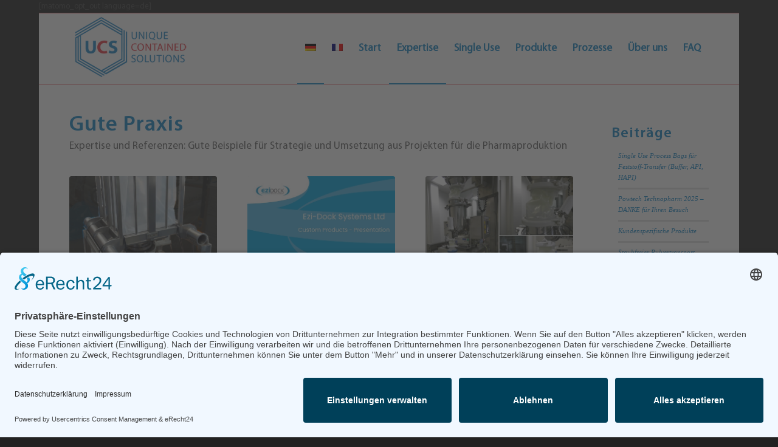

--- FILE ---
content_type: text/html; charset=UTF-8
request_url: https://www.contained-solutions.com/gute-praxis/
body_size: 15620
content:
<!DOCTYPE html>
<html lang="de-DE" class="html_boxed responsive av-preloader-disabled  html_header_top html_logo_left html_main_nav_header html_menu_right html_large html_header_sticky html_header_shrinking html_mobile_menu_phone html_header_searchicon_disabled html_content_align_center html_header_unstick_top_disabled html_header_stretch_disabled html_av-overlay-side html_av-overlay-side-classic html_av-submenu-noclone html_entry_id_2365 av-cookies-no-cookie-consent av-no-preview av-default-lightbox html_text_menu_active av-mobile-menu-switch-default">
<head>
<meta charset="UTF-8" />


<!-- mobile setting -->
<meta name="viewport" content="width=device-width, initial-scale=1">

<!-- Scripts/CSS and wp_head hook -->
<meta name='robots' content='index, follow, max-image-preview:large, max-snippet:-1, max-video-preview:-1' />

	<!-- This site is optimized with the Yoast SEO plugin v26.4 - https://yoast.com/wordpress/plugins/seo/ -->
	<title>Gute Praxis - Unique Contained Solutions</title>
	<meta name="description" content="Gute Praxis-Expertise, Beispiele aus Projekten der Pharmaproduktion, Kunden-Testimonials von Unique Contained Solutions" />
	<link rel="canonical" href="https://www.contained-solutions.com/gute-praxis/" />
	<meta property="og:locale" content="de_DE" />
	<meta property="og:type" content="article" />
	<meta property="og:title" content="Gute Praxis - Unique Contained Solutions" />
	<meta property="og:description" content="Gute Praxis-Expertise, Beispiele aus Projekten der Pharmaproduktion, Kunden-Testimonials von Unique Contained Solutions" />
	<meta property="og:url" content="https://www.contained-solutions.com/gute-praxis/" />
	<meta property="og:site_name" content="Unique Contained Solutions" />
	<meta property="article:modified_time" content="2024-12-06T14:36:12+00:00" />
	<meta name="twitter:card" content="summary_large_image" />
	<meta name="twitter:label1" content="Geschätzte Lesezeit" />
	<meta name="twitter:data1" content="1 Minute" />
	<script type="application/ld+json" class="yoast-schema-graph">{"@context":"https://schema.org","@graph":[{"@type":"WebPage","@id":"https://www.contained-solutions.com/gute-praxis/","url":"https://www.contained-solutions.com/gute-praxis/","name":"Gute Praxis - Unique Contained Solutions","isPartOf":{"@id":"https://www.contained-solutions.com/#website"},"datePublished":"2023-07-07T09:32:35+00:00","dateModified":"2024-12-06T14:36:12+00:00","description":"Gute Praxis-Expertise, Beispiele aus Projekten der Pharmaproduktion, Kunden-Testimonials von Unique Contained Solutions","breadcrumb":{"@id":"https://www.contained-solutions.com/gute-praxis/#breadcrumb"},"inLanguage":"de","potentialAction":[{"@type":"ReadAction","target":["https://www.contained-solutions.com/gute-praxis/"]}]},{"@type":"BreadcrumbList","@id":"https://www.contained-solutions.com/gute-praxis/#breadcrumb","itemListElement":[{"@type":"ListItem","position":1,"name":"Startseite","item":"https://www.contained-solutions.com/"},{"@type":"ListItem","position":2,"name":"Gute Praxis"}]},{"@type":"WebSite","@id":"https://www.contained-solutions.com/#website","url":"https://www.contained-solutions.com/","name":"Unique Contained Solutions","description":"Full Cycle | Single Use | Pharmaceutical Process Partner | Ghislaine Stern-Demeure","publisher":{"@id":"https://www.contained-solutions.com/#organization"},"potentialAction":[{"@type":"SearchAction","target":{"@type":"EntryPoint","urlTemplate":"https://www.contained-solutions.com/?s={search_term_string}"},"query-input":{"@type":"PropertyValueSpecification","valueRequired":true,"valueName":"search_term_string"}}],"inLanguage":"de"},{"@type":"Organization","@id":"https://www.contained-solutions.com/#organization","name":"Unique Contained Solutions","url":"https://www.contained-solutions.com/","logo":{"@type":"ImageObject","inLanguage":"de","@id":"https://www.contained-solutions.com/#/schema/logo/image/","url":"https://www.contained-solutions.com/wp-content/uploads/2022/08/UCS_Logo_web_-rgb-156x273px.png","contentUrl":"https://www.contained-solutions.com/wp-content/uploads/2022/08/UCS_Logo_web_-rgb-156x273px.png","width":273,"height":156,"caption":"Unique Contained Solutions"},"image":{"@id":"https://www.contained-solutions.com/#/schema/logo/image/"},"sameAs":["https://www.linkedin.com/in/ghislaine-stern-demeure-76b1a1ba/"]}]}</script>
	<!-- / Yoast SEO plugin. -->


<link rel='dns-prefetch' href='//hcaptcha.com' />
<link rel="alternate" type="application/rss+xml" title="Unique Contained Solutions &raquo; Feed" href="https://www.contained-solutions.com/feed/" />
<link rel="alternate" type="application/rss+xml" title="Unique Contained Solutions &raquo; Kommentar-Feed" href="https://www.contained-solutions.com/comments/feed/" />
<link rel="alternate" title="oEmbed (JSON)" type="application/json+oembed" href="https://www.contained-solutions.com/wp-json/oembed/1.0/embed?url=https%3A%2F%2Fwww.contained-solutions.com%2Fgute-praxis%2F" />
<link rel="alternate" title="oEmbed (XML)" type="text/xml+oembed" href="https://www.contained-solutions.com/wp-json/oembed/1.0/embed?url=https%3A%2F%2Fwww.contained-solutions.com%2Fgute-praxis%2F&#038;format=xml" />
<style id='wp-img-auto-sizes-contain-inline-css' type='text/css'>
img:is([sizes=auto i],[sizes^="auto," i]){contain-intrinsic-size:3000px 1500px}
/*# sourceURL=wp-img-auto-sizes-contain-inline-css */
</style>
<link rel='stylesheet' id='avia-grid-css' href='https://www.contained-solutions.com/wp-content/themes/enfold/css/grid.css?ver=5.1.1' type='text/css' media='all' />
<link rel='stylesheet' id='avia-base-css' href='https://www.contained-solutions.com/wp-content/themes/enfold/css/base.css?ver=5.1.1' type='text/css' media='all' />
<link rel='stylesheet' id='avia-layout-css' href='https://www.contained-solutions.com/wp-content/themes/enfold/css/layout.css?ver=5.1.1' type='text/css' media='all' />
<link rel='stylesheet' id='avia-module-blog-css' href='https://www.contained-solutions.com/wp-content/themes/enfold/config-templatebuilder/avia-shortcodes/blog/blog.css?ver=6.9' type='text/css' media='all' />
<link rel='stylesheet' id='avia-module-postslider-css' href='https://www.contained-solutions.com/wp-content/themes/enfold/config-templatebuilder/avia-shortcodes/postslider/postslider.css?ver=6.9' type='text/css' media='all' />
<link rel='stylesheet' id='avia-module-button-css' href='https://www.contained-solutions.com/wp-content/themes/enfold/config-templatebuilder/avia-shortcodes/buttons/buttons.css?ver=6.9' type='text/css' media='all' />
<link rel='stylesheet' id='avia-module-comments-css' href='https://www.contained-solutions.com/wp-content/themes/enfold/config-templatebuilder/avia-shortcodes/comments/comments.css?ver=6.9' type='text/css' media='all' />
<link rel='stylesheet' id='avia-module-gallery-css' href='https://www.contained-solutions.com/wp-content/themes/enfold/config-templatebuilder/avia-shortcodes/gallery/gallery.css?ver=6.9' type='text/css' media='all' />
<link rel='stylesheet' id='avia-module-gridrow-css' href='https://www.contained-solutions.com/wp-content/themes/enfold/config-templatebuilder/avia-shortcodes/grid_row/grid_row.css?ver=6.9' type='text/css' media='all' />
<link rel='stylesheet' id='avia-module-heading-css' href='https://www.contained-solutions.com/wp-content/themes/enfold/config-templatebuilder/avia-shortcodes/heading/heading.css?ver=6.9' type='text/css' media='all' />
<link rel='stylesheet' id='avia-module-hr-css' href='https://www.contained-solutions.com/wp-content/themes/enfold/config-templatebuilder/avia-shortcodes/hr/hr.css?ver=6.9' type='text/css' media='all' />
<link rel='stylesheet' id='avia-module-icon-css' href='https://www.contained-solutions.com/wp-content/themes/enfold/config-templatebuilder/avia-shortcodes/icon/icon.css?ver=6.9' type='text/css' media='all' />
<link rel='stylesheet' id='avia-module-iconbox-css' href='https://www.contained-solutions.com/wp-content/themes/enfold/config-templatebuilder/avia-shortcodes/iconbox/iconbox.css?ver=6.9' type='text/css' media='all' />
<link rel='stylesheet' id='avia-module-image-css' href='https://www.contained-solutions.com/wp-content/themes/enfold/config-templatebuilder/avia-shortcodes/image/image.css?ver=6.9' type='text/css' media='all' />
<link rel='stylesheet' id='avia-module-masonry-css' href='https://www.contained-solutions.com/wp-content/themes/enfold/config-templatebuilder/avia-shortcodes/masonry_entries/masonry_entries.css?ver=6.9' type='text/css' media='all' />
<link rel='stylesheet' id='avia-siteloader-css' href='https://www.contained-solutions.com/wp-content/themes/enfold/css/avia-snippet-site-preloader.css?ver=6.9' type='text/css' media='all' />
<link rel='stylesheet' id='avia-module-numbers-css' href='https://www.contained-solutions.com/wp-content/themes/enfold/config-templatebuilder/avia-shortcodes/numbers/numbers.css?ver=6.9' type='text/css' media='all' />
<link rel='stylesheet' id='avia-module-portfolio-css' href='https://www.contained-solutions.com/wp-content/themes/enfold/config-templatebuilder/avia-shortcodes/portfolio/portfolio.css?ver=6.9' type='text/css' media='all' />
<link rel='stylesheet' id='avia-sc-search-css' href='https://www.contained-solutions.com/wp-content/themes/enfold/config-templatebuilder/avia-shortcodes/search/search.css?ver=6.9' type='text/css' media='all' />
<link rel='stylesheet' id='avia-module-slideshow-css' href='https://www.contained-solutions.com/wp-content/themes/enfold/config-templatebuilder/avia-shortcodes/slideshow/slideshow.css?ver=6.9' type='text/css' media='all' />
<link rel='stylesheet' id='avia-module-slideshow-fullsize-css' href='https://www.contained-solutions.com/wp-content/themes/enfold/config-templatebuilder/avia-shortcodes/slideshow_fullsize/slideshow_fullsize.css?ver=6.9' type='text/css' media='all' />
<link rel='stylesheet' id='avia-module-social-css' href='https://www.contained-solutions.com/wp-content/themes/enfold/config-templatebuilder/avia-shortcodes/social_share/social_share.css?ver=6.9' type='text/css' media='all' />
<link rel='stylesheet' id='avia-module-tabs-css' href='https://www.contained-solutions.com/wp-content/themes/enfold/config-templatebuilder/avia-shortcodes/tabs/tabs.css?ver=6.9' type='text/css' media='all' />
<link rel='stylesheet' id='avia-module-toggles-css' href='https://www.contained-solutions.com/wp-content/themes/enfold/config-templatebuilder/avia-shortcodes/toggles/toggles.css?ver=6.9' type='text/css' media='all' />
<link rel='stylesheet' id='avia-module-video-css' href='https://www.contained-solutions.com/wp-content/themes/enfold/config-templatebuilder/avia-shortcodes/video/video.css?ver=6.9' type='text/css' media='all' />
<link rel='stylesheet' id='wp-block-library-css' href='https://www.contained-solutions.com/wp-includes/css/dist/block-library/style.min.css?ver=6.9' type='text/css' media='all' />
<style id='global-styles-inline-css' type='text/css'>
:root{--wp--preset--aspect-ratio--square: 1;--wp--preset--aspect-ratio--4-3: 4/3;--wp--preset--aspect-ratio--3-4: 3/4;--wp--preset--aspect-ratio--3-2: 3/2;--wp--preset--aspect-ratio--2-3: 2/3;--wp--preset--aspect-ratio--16-9: 16/9;--wp--preset--aspect-ratio--9-16: 9/16;--wp--preset--color--black: #000000;--wp--preset--color--cyan-bluish-gray: #abb8c3;--wp--preset--color--white: #ffffff;--wp--preset--color--pale-pink: #f78da7;--wp--preset--color--vivid-red: #cf2e2e;--wp--preset--color--luminous-vivid-orange: #ff6900;--wp--preset--color--luminous-vivid-amber: #fcb900;--wp--preset--color--light-green-cyan: #7bdcb5;--wp--preset--color--vivid-green-cyan: #00d084;--wp--preset--color--pale-cyan-blue: #8ed1fc;--wp--preset--color--vivid-cyan-blue: #0693e3;--wp--preset--color--vivid-purple: #9b51e0;--wp--preset--color--metallic-red: #b02b2c;--wp--preset--color--maximum-yellow-red: #edae44;--wp--preset--color--yellow-sun: #eeee22;--wp--preset--color--palm-leaf: #83a846;--wp--preset--color--aero: #7bb0e7;--wp--preset--color--old-lavender: #745f7e;--wp--preset--color--steel-teal: #5f8789;--wp--preset--color--raspberry-pink: #d65799;--wp--preset--color--medium-turquoise: #4ecac2;--wp--preset--gradient--vivid-cyan-blue-to-vivid-purple: linear-gradient(135deg,rgb(6,147,227) 0%,rgb(155,81,224) 100%);--wp--preset--gradient--light-green-cyan-to-vivid-green-cyan: linear-gradient(135deg,rgb(122,220,180) 0%,rgb(0,208,130) 100%);--wp--preset--gradient--luminous-vivid-amber-to-luminous-vivid-orange: linear-gradient(135deg,rgb(252,185,0) 0%,rgb(255,105,0) 100%);--wp--preset--gradient--luminous-vivid-orange-to-vivid-red: linear-gradient(135deg,rgb(255,105,0) 0%,rgb(207,46,46) 100%);--wp--preset--gradient--very-light-gray-to-cyan-bluish-gray: linear-gradient(135deg,rgb(238,238,238) 0%,rgb(169,184,195) 100%);--wp--preset--gradient--cool-to-warm-spectrum: linear-gradient(135deg,rgb(74,234,220) 0%,rgb(151,120,209) 20%,rgb(207,42,186) 40%,rgb(238,44,130) 60%,rgb(251,105,98) 80%,rgb(254,248,76) 100%);--wp--preset--gradient--blush-light-purple: linear-gradient(135deg,rgb(255,206,236) 0%,rgb(152,150,240) 100%);--wp--preset--gradient--blush-bordeaux: linear-gradient(135deg,rgb(254,205,165) 0%,rgb(254,45,45) 50%,rgb(107,0,62) 100%);--wp--preset--gradient--luminous-dusk: linear-gradient(135deg,rgb(255,203,112) 0%,rgb(199,81,192) 50%,rgb(65,88,208) 100%);--wp--preset--gradient--pale-ocean: linear-gradient(135deg,rgb(255,245,203) 0%,rgb(182,227,212) 50%,rgb(51,167,181) 100%);--wp--preset--gradient--electric-grass: linear-gradient(135deg,rgb(202,248,128) 0%,rgb(113,206,126) 100%);--wp--preset--gradient--midnight: linear-gradient(135deg,rgb(2,3,129) 0%,rgb(40,116,252) 100%);--wp--preset--font-size--small: 1rem;--wp--preset--font-size--medium: 1.125rem;--wp--preset--font-size--large: 1.75rem;--wp--preset--font-size--x-large: clamp(1.75rem, 3vw, 2.25rem);--wp--preset--spacing--20: 0.44rem;--wp--preset--spacing--30: 0.67rem;--wp--preset--spacing--40: 1rem;--wp--preset--spacing--50: 1.5rem;--wp--preset--spacing--60: 2.25rem;--wp--preset--spacing--70: 3.38rem;--wp--preset--spacing--80: 5.06rem;--wp--preset--shadow--natural: 6px 6px 9px rgba(0, 0, 0, 0.2);--wp--preset--shadow--deep: 12px 12px 50px rgba(0, 0, 0, 0.4);--wp--preset--shadow--sharp: 6px 6px 0px rgba(0, 0, 0, 0.2);--wp--preset--shadow--outlined: 6px 6px 0px -3px rgb(255, 255, 255), 6px 6px rgb(0, 0, 0);--wp--preset--shadow--crisp: 6px 6px 0px rgb(0, 0, 0);}:root { --wp--style--global--content-size: 800px;--wp--style--global--wide-size: 1130px; }:where(body) { margin: 0; }.wp-site-blocks > .alignleft { float: left; margin-right: 2em; }.wp-site-blocks > .alignright { float: right; margin-left: 2em; }.wp-site-blocks > .aligncenter { justify-content: center; margin-left: auto; margin-right: auto; }:where(.is-layout-flex){gap: 0.5em;}:where(.is-layout-grid){gap: 0.5em;}.is-layout-flow > .alignleft{float: left;margin-inline-start: 0;margin-inline-end: 2em;}.is-layout-flow > .alignright{float: right;margin-inline-start: 2em;margin-inline-end: 0;}.is-layout-flow > .aligncenter{margin-left: auto !important;margin-right: auto !important;}.is-layout-constrained > .alignleft{float: left;margin-inline-start: 0;margin-inline-end: 2em;}.is-layout-constrained > .alignright{float: right;margin-inline-start: 2em;margin-inline-end: 0;}.is-layout-constrained > .aligncenter{margin-left: auto !important;margin-right: auto !important;}.is-layout-constrained > :where(:not(.alignleft):not(.alignright):not(.alignfull)){max-width: var(--wp--style--global--content-size);margin-left: auto !important;margin-right: auto !important;}.is-layout-constrained > .alignwide{max-width: var(--wp--style--global--wide-size);}body .is-layout-flex{display: flex;}.is-layout-flex{flex-wrap: wrap;align-items: center;}.is-layout-flex > :is(*, div){margin: 0;}body .is-layout-grid{display: grid;}.is-layout-grid > :is(*, div){margin: 0;}body{padding-top: 0px;padding-right: 0px;padding-bottom: 0px;padding-left: 0px;}a:where(:not(.wp-element-button)){text-decoration: underline;}:root :where(.wp-element-button, .wp-block-button__link){background-color: #32373c;border-width: 0;color: #fff;font-family: inherit;font-size: inherit;font-style: inherit;font-weight: inherit;letter-spacing: inherit;line-height: inherit;padding-top: calc(0.667em + 2px);padding-right: calc(1.333em + 2px);padding-bottom: calc(0.667em + 2px);padding-left: calc(1.333em + 2px);text-decoration: none;text-transform: inherit;}.has-black-color{color: var(--wp--preset--color--black) !important;}.has-cyan-bluish-gray-color{color: var(--wp--preset--color--cyan-bluish-gray) !important;}.has-white-color{color: var(--wp--preset--color--white) !important;}.has-pale-pink-color{color: var(--wp--preset--color--pale-pink) !important;}.has-vivid-red-color{color: var(--wp--preset--color--vivid-red) !important;}.has-luminous-vivid-orange-color{color: var(--wp--preset--color--luminous-vivid-orange) !important;}.has-luminous-vivid-amber-color{color: var(--wp--preset--color--luminous-vivid-amber) !important;}.has-light-green-cyan-color{color: var(--wp--preset--color--light-green-cyan) !important;}.has-vivid-green-cyan-color{color: var(--wp--preset--color--vivid-green-cyan) !important;}.has-pale-cyan-blue-color{color: var(--wp--preset--color--pale-cyan-blue) !important;}.has-vivid-cyan-blue-color{color: var(--wp--preset--color--vivid-cyan-blue) !important;}.has-vivid-purple-color{color: var(--wp--preset--color--vivid-purple) !important;}.has-metallic-red-color{color: var(--wp--preset--color--metallic-red) !important;}.has-maximum-yellow-red-color{color: var(--wp--preset--color--maximum-yellow-red) !important;}.has-yellow-sun-color{color: var(--wp--preset--color--yellow-sun) !important;}.has-palm-leaf-color{color: var(--wp--preset--color--palm-leaf) !important;}.has-aero-color{color: var(--wp--preset--color--aero) !important;}.has-old-lavender-color{color: var(--wp--preset--color--old-lavender) !important;}.has-steel-teal-color{color: var(--wp--preset--color--steel-teal) !important;}.has-raspberry-pink-color{color: var(--wp--preset--color--raspberry-pink) !important;}.has-medium-turquoise-color{color: var(--wp--preset--color--medium-turquoise) !important;}.has-black-background-color{background-color: var(--wp--preset--color--black) !important;}.has-cyan-bluish-gray-background-color{background-color: var(--wp--preset--color--cyan-bluish-gray) !important;}.has-white-background-color{background-color: var(--wp--preset--color--white) !important;}.has-pale-pink-background-color{background-color: var(--wp--preset--color--pale-pink) !important;}.has-vivid-red-background-color{background-color: var(--wp--preset--color--vivid-red) !important;}.has-luminous-vivid-orange-background-color{background-color: var(--wp--preset--color--luminous-vivid-orange) !important;}.has-luminous-vivid-amber-background-color{background-color: var(--wp--preset--color--luminous-vivid-amber) !important;}.has-light-green-cyan-background-color{background-color: var(--wp--preset--color--light-green-cyan) !important;}.has-vivid-green-cyan-background-color{background-color: var(--wp--preset--color--vivid-green-cyan) !important;}.has-pale-cyan-blue-background-color{background-color: var(--wp--preset--color--pale-cyan-blue) !important;}.has-vivid-cyan-blue-background-color{background-color: var(--wp--preset--color--vivid-cyan-blue) !important;}.has-vivid-purple-background-color{background-color: var(--wp--preset--color--vivid-purple) !important;}.has-metallic-red-background-color{background-color: var(--wp--preset--color--metallic-red) !important;}.has-maximum-yellow-red-background-color{background-color: var(--wp--preset--color--maximum-yellow-red) !important;}.has-yellow-sun-background-color{background-color: var(--wp--preset--color--yellow-sun) !important;}.has-palm-leaf-background-color{background-color: var(--wp--preset--color--palm-leaf) !important;}.has-aero-background-color{background-color: var(--wp--preset--color--aero) !important;}.has-old-lavender-background-color{background-color: var(--wp--preset--color--old-lavender) !important;}.has-steel-teal-background-color{background-color: var(--wp--preset--color--steel-teal) !important;}.has-raspberry-pink-background-color{background-color: var(--wp--preset--color--raspberry-pink) !important;}.has-medium-turquoise-background-color{background-color: var(--wp--preset--color--medium-turquoise) !important;}.has-black-border-color{border-color: var(--wp--preset--color--black) !important;}.has-cyan-bluish-gray-border-color{border-color: var(--wp--preset--color--cyan-bluish-gray) !important;}.has-white-border-color{border-color: var(--wp--preset--color--white) !important;}.has-pale-pink-border-color{border-color: var(--wp--preset--color--pale-pink) !important;}.has-vivid-red-border-color{border-color: var(--wp--preset--color--vivid-red) !important;}.has-luminous-vivid-orange-border-color{border-color: var(--wp--preset--color--luminous-vivid-orange) !important;}.has-luminous-vivid-amber-border-color{border-color: var(--wp--preset--color--luminous-vivid-amber) !important;}.has-light-green-cyan-border-color{border-color: var(--wp--preset--color--light-green-cyan) !important;}.has-vivid-green-cyan-border-color{border-color: var(--wp--preset--color--vivid-green-cyan) !important;}.has-pale-cyan-blue-border-color{border-color: var(--wp--preset--color--pale-cyan-blue) !important;}.has-vivid-cyan-blue-border-color{border-color: var(--wp--preset--color--vivid-cyan-blue) !important;}.has-vivid-purple-border-color{border-color: var(--wp--preset--color--vivid-purple) !important;}.has-metallic-red-border-color{border-color: var(--wp--preset--color--metallic-red) !important;}.has-maximum-yellow-red-border-color{border-color: var(--wp--preset--color--maximum-yellow-red) !important;}.has-yellow-sun-border-color{border-color: var(--wp--preset--color--yellow-sun) !important;}.has-palm-leaf-border-color{border-color: var(--wp--preset--color--palm-leaf) !important;}.has-aero-border-color{border-color: var(--wp--preset--color--aero) !important;}.has-old-lavender-border-color{border-color: var(--wp--preset--color--old-lavender) !important;}.has-steel-teal-border-color{border-color: var(--wp--preset--color--steel-teal) !important;}.has-raspberry-pink-border-color{border-color: var(--wp--preset--color--raspberry-pink) !important;}.has-medium-turquoise-border-color{border-color: var(--wp--preset--color--medium-turquoise) !important;}.has-vivid-cyan-blue-to-vivid-purple-gradient-background{background: var(--wp--preset--gradient--vivid-cyan-blue-to-vivid-purple) !important;}.has-light-green-cyan-to-vivid-green-cyan-gradient-background{background: var(--wp--preset--gradient--light-green-cyan-to-vivid-green-cyan) !important;}.has-luminous-vivid-amber-to-luminous-vivid-orange-gradient-background{background: var(--wp--preset--gradient--luminous-vivid-amber-to-luminous-vivid-orange) !important;}.has-luminous-vivid-orange-to-vivid-red-gradient-background{background: var(--wp--preset--gradient--luminous-vivid-orange-to-vivid-red) !important;}.has-very-light-gray-to-cyan-bluish-gray-gradient-background{background: var(--wp--preset--gradient--very-light-gray-to-cyan-bluish-gray) !important;}.has-cool-to-warm-spectrum-gradient-background{background: var(--wp--preset--gradient--cool-to-warm-spectrum) !important;}.has-blush-light-purple-gradient-background{background: var(--wp--preset--gradient--blush-light-purple) !important;}.has-blush-bordeaux-gradient-background{background: var(--wp--preset--gradient--blush-bordeaux) !important;}.has-luminous-dusk-gradient-background{background: var(--wp--preset--gradient--luminous-dusk) !important;}.has-pale-ocean-gradient-background{background: var(--wp--preset--gradient--pale-ocean) !important;}.has-electric-grass-gradient-background{background: var(--wp--preset--gradient--electric-grass) !important;}.has-midnight-gradient-background{background: var(--wp--preset--gradient--midnight) !important;}.has-small-font-size{font-size: var(--wp--preset--font-size--small) !important;}.has-medium-font-size{font-size: var(--wp--preset--font-size--medium) !important;}.has-large-font-size{font-size: var(--wp--preset--font-size--large) !important;}.has-x-large-font-size{font-size: var(--wp--preset--font-size--x-large) !important;}
/*# sourceURL=global-styles-inline-css */
</style>

<link rel='stylesheet' id='wpml-legacy-horizontal-list-0-css' href='https://www.contained-solutions.com/wp-content/plugins/sitepress-multilingual-cms/templates/language-switchers/legacy-list-horizontal/style.min.css?ver=1' type='text/css' media='all' />
<style id='wpml-legacy-horizontal-list-0-inline-css' type='text/css'>
.wpml-ls-statics-shortcode_actions, .wpml-ls-statics-shortcode_actions .wpml-ls-sub-menu, .wpml-ls-statics-shortcode_actions a {border-color:#EEEEEE;}.wpml-ls-statics-shortcode_actions a, .wpml-ls-statics-shortcode_actions .wpml-ls-sub-menu a, .wpml-ls-statics-shortcode_actions .wpml-ls-sub-menu a:link, .wpml-ls-statics-shortcode_actions li:not(.wpml-ls-current-language) .wpml-ls-link, .wpml-ls-statics-shortcode_actions li:not(.wpml-ls-current-language) .wpml-ls-link:link {color:#444444;background-color:#ffffff;}.wpml-ls-statics-shortcode_actions .wpml-ls-sub-menu a:hover,.wpml-ls-statics-shortcode_actions .wpml-ls-sub-menu a:focus, .wpml-ls-statics-shortcode_actions .wpml-ls-sub-menu a:link:hover, .wpml-ls-statics-shortcode_actions .wpml-ls-sub-menu a:link:focus {color:#000000;background-color:#eeeeee;}.wpml-ls-statics-shortcode_actions .wpml-ls-current-language > a {color:#444444;background-color:#ffffff;}.wpml-ls-statics-shortcode_actions .wpml-ls-current-language:hover>a, .wpml-ls-statics-shortcode_actions .wpml-ls-current-language>a:focus {color:#000000;background-color:#eeeeee;}
/*# sourceURL=wpml-legacy-horizontal-list-0-inline-css */
</style>
<link rel='stylesheet' id='wpml-legacy-post-translations-0-css' href='https://www.contained-solutions.com/wp-content/plugins/sitepress-multilingual-cms/templates/language-switchers/legacy-post-translations/style.min.css?ver=1' type='text/css' media='all' />
<link rel='stylesheet' id='wpml-menu-item-0-css' href='https://www.contained-solutions.com/wp-content/plugins/sitepress-multilingual-cms/templates/language-switchers/menu-item/style.min.css?ver=1' type='text/css' media='all' />
<style id='wpml-menu-item-0-inline-css' type='text/css'>
#lang_sel img, #lang_sel_list img, #lang_sel_footer img { display: inline; }
/*# sourceURL=wpml-menu-item-0-inline-css */
</style>
<link rel='stylesheet' id='avia-scs-css' href='https://www.contained-solutions.com/wp-content/themes/enfold/css/shortcodes.css?ver=5.1.1' type='text/css' media='all' />
<link rel='stylesheet' id='avia-popup-css-css' href='https://www.contained-solutions.com/wp-content/themes/enfold/js/aviapopup/magnific-popup.css?ver=5.1.1' type='text/css' media='screen' />
<link rel='stylesheet' id='avia-lightbox-css' href='https://www.contained-solutions.com/wp-content/themes/enfold/css/avia-snippet-lightbox.css?ver=5.1.1' type='text/css' media='screen' />
<link rel='stylesheet' id='avia-widget-css-css' href='https://www.contained-solutions.com/wp-content/themes/enfold/css/avia-snippet-widget.css?ver=5.1.1' type='text/css' media='screen' />
<link rel='stylesheet' id='mediaelement-css' href='https://www.contained-solutions.com/wp-includes/js/mediaelement/mediaelementplayer-legacy.min.css?ver=4.2.17' type='text/css' media='all' />
<link rel='stylesheet' id='wp-mediaelement-css' href='https://www.contained-solutions.com/wp-includes/js/mediaelement/wp-mediaelement.min.css?ver=6.9' type='text/css' media='all' />
<link rel='stylesheet' id='avia-dynamic-css' href='https://www.contained-solutions.com/wp-content/uploads/dynamic_avia/enfold.css?ver=68d6a1c55c6a2' type='text/css' media='all' />
<link rel='stylesheet' id='avia-custom-css' href='https://www.contained-solutions.com/wp-content/themes/enfold/css/custom.css?ver=5.1.1' type='text/css' media='all' />
<link rel='stylesheet' id='avia-wpml-css' href='https://www.contained-solutions.com/wp-content/themes/enfold/config-wpml/wpml-mod.css?ver=5.1.1' type='text/css' media='all' />
<link rel='stylesheet' id='avia-single-post-2365-css' href='https://www.contained-solutions.com/wp-content/uploads/avia_posts_css/post-2365.css?ver=ver-1758907266' type='text/css' media='all' />
<script type="text/javascript" src="https://www.contained-solutions.com/wp-includes/js/jquery/jquery.min.js?ver=3.7.1" id="jquery-core-js"></script>
<script type="text/javascript" src="https://www.contained-solutions.com/wp-includes/js/jquery/jquery-migrate.min.js?ver=3.4.1" id="jquery-migrate-js"></script>
<script type="text/javascript" id="wpml-cookie-js-extra">
/* <![CDATA[ */
var wpml_cookies = {"wp-wpml_current_language":{"value":"de","expires":1,"path":"/"}};
var wpml_cookies = {"wp-wpml_current_language":{"value":"de","expires":1,"path":"/"}};
//# sourceURL=wpml-cookie-js-extra
/* ]]> */
</script>
<script type="text/javascript" src="https://www.contained-solutions.com/wp-content/plugins/sitepress-multilingual-cms/res/js/cookies/language-cookie.js?ver=485900" id="wpml-cookie-js" defer="defer" data-wp-strategy="defer"></script>
<script type="text/javascript" src="https://www.contained-solutions.com/wp-content/uploads/dynamic_avia/avia-head-scripts-23684e8aec58b42b90630fc27552de98---68d6a266c680a.js" id="avia-head-scripts-js"></script>
<link rel="https://api.w.org/" href="https://www.contained-solutions.com/wp-json/" /><link rel="alternate" title="JSON" type="application/json" href="https://www.contained-solutions.com/wp-json/wp/v2/pages/2365" /><link rel="EditURI" type="application/rsd+xml" title="RSD" href="https://www.contained-solutions.com/xmlrpc.php?rsd" />
<meta name="generator" content="WordPress 6.9" />
<link rel='shortlink' href='https://www.contained-solutions.com/?p=2365' />
<meta name="generator" content="WPML ver:4.8.5 stt:4,3;" />
<!-- HFCM by 99 Robots - Snippet # 1: usercentrics cookie consent code -->
<script id="usercentrics-cmp" async data-eu-mode="true" data-settings-id="amy1LeeYJ" src="https://app.eu.usercentrics.eu/browser-ui/latest/loader.js"></script>
<!-- /end HFCM by 99 Robots -->
<!-- HFCM by 99 Robots - Snippet # 2: matomo opt out -->
[matomo_opt_out language=de]
<!-- /end HFCM by 99 Robots -->
<style>
.h-captcha{position:relative;display:block;margin-bottom:2rem;padding:0;clear:both}.h-captcha[data-size="normal"]{width:303px;height:78px}.h-captcha[data-size="compact"]{width:164px;height:144px}.h-captcha[data-size="invisible"]{display:none}.h-captcha iframe{z-index:1}.h-captcha::before{content:"";display:block;position:absolute;top:0;left:0;background:url(https://www.contained-solutions.com/wp-content/plugins/hcaptcha-for-forms-and-more/assets/images/hcaptcha-div-logo.svg) no-repeat;border:1px solid #fff0;border-radius:4px;box-sizing:border-box}.h-captcha::after{content:"The hCaptcha loading is delayed until user interaction.";font:13px/1.35 system-ui,-apple-system,Segoe UI,Roboto,Arial,sans-serif;display:block;position:absolute;top:0;left:0;box-sizing:border-box;color:red;opacity:0}.h-captcha:not(:has(iframe))::after{animation:hcap-msg-fade-in .3s ease forwards;animation-delay:2s}.h-captcha:has(iframe)::after{animation:none;opacity:0}@keyframes hcap-msg-fade-in{to{opacity:1}}.h-captcha[data-size="normal"]::before{width:300px;height:74px;background-position:94% 28%}.h-captcha[data-size="normal"]::after{padding:19px 75px 16px 10px}.h-captcha[data-size="compact"]::before{width:156px;height:136px;background-position:50% 79%}.h-captcha[data-size="compact"]::after{padding:10px 10px 16px 10px}.h-captcha[data-theme="light"]::before,body.is-light-theme .h-captcha[data-theme="auto"]::before,.h-captcha[data-theme="auto"]::before{background-color:#fafafa;border:1px solid #e0e0e0}.h-captcha[data-theme="dark"]::before,body.is-dark-theme .h-captcha[data-theme="auto"]::before,html.wp-dark-mode-active .h-captcha[data-theme="auto"]::before,html.drdt-dark-mode .h-captcha[data-theme="auto"]::before{background-image:url(https://www.contained-solutions.com/wp-content/plugins/hcaptcha-for-forms-and-more/assets/images/hcaptcha-div-logo-white.svg);background-repeat:no-repeat;background-color:#333;border:1px solid #f5f5f5}@media (prefers-color-scheme:dark){.h-captcha[data-theme="auto"]::before{background-image:url(https://www.contained-solutions.com/wp-content/plugins/hcaptcha-for-forms-and-more/assets/images/hcaptcha-div-logo-white.svg);background-repeat:no-repeat;background-color:#333;border:1px solid #f5f5f5}}.h-captcha[data-theme="custom"]::before{background-color:initial}.h-captcha[data-size="invisible"]::before,.h-captcha[data-size="invisible"]::after{display:none}.h-captcha iframe{position:relative}div[style*="z-index: 2147483647"] div[style*="border-width: 11px"][style*="position: absolute"][style*="pointer-events: none"]{border-style:none}
</style>
<link rel="profile" href="http://gmpg.org/xfn/11" />
<link rel="alternate" type="application/rss+xml" title="Unique Contained Solutions RSS2 Feed" href="https://www.contained-solutions.com/feed/" />
<link rel="pingback" href="https://www.contained-solutions.com/xmlrpc.php" />
<!--[if lt IE 9]><script src="https://www.contained-solutions.com/wp-content/themes/enfold/js/html5shiv.js"></script><![endif]-->
<link rel="icon" href="https://www.contained-solutions.com/wp-content/uploads/2022/08/UCS_Logo-16x16-1.png" type="image/png">
<style>
div.wpforms-container-full .wpforms-form .h-captcha{position:relative;display:block;margin-bottom:0;padding:0;clear:both}div.wpforms-container-full .wpforms-form .h-captcha[data-size="normal"]{width:303px;height:78px}div.wpforms-container-full .wpforms-form .h-captcha[data-size="compact"]{width:164px;height:144px}div.wpforms-container-full .wpforms-form .h-captcha[data-size="invisible"]{display:none}div.wpforms-container-full .wpforms-form .h-captcha iframe{position:relative}
</style>

<!-- To speed up the rendering and to display the site as fast as possible to the user we include some styles and scripts for above the fold content inline -->
<script type="text/javascript">'use strict';var avia_is_mobile=!1;if(/Android|webOS|iPhone|iPad|iPod|BlackBerry|IEMobile|Opera Mini/i.test(navigator.userAgent)&&'ontouchstart' in document.documentElement){avia_is_mobile=!0;document.documentElement.className+=' avia_mobile '}
else{document.documentElement.className+=' avia_desktop '};document.documentElement.className+=' js_active ';(function(){var e=['-webkit-','-moz-','-ms-',''],n='',o=!1,a=!1;for(var t in e){if(e[t]+'transform' in document.documentElement.style){o=!0;n=e[t]+'transform'};if(e[t]+'perspective' in document.documentElement.style){a=!0}};if(o){document.documentElement.className+=' avia_transform '};if(a){document.documentElement.className+=' avia_transform3d '};if(typeof document.getElementsByClassName=='function'&&typeof document.documentElement.getBoundingClientRect=='function'&&avia_is_mobile==!1){if(n&&window.innerHeight>0){setTimeout(function(){var e=0,o={},a=0,t=document.getElementsByClassName('av-parallax'),i=window.pageYOffset||document.documentElement.scrollTop;for(e=0;e<t.length;e++){t[e].style.top='0px';o=t[e].getBoundingClientRect();a=Math.ceil((window.innerHeight+i-o.top)*0.3);t[e].style[n]='translate(0px, '+a+'px)';t[e].style.top='auto';t[e].className+=' enabled-parallax '}},50)}}})();</script><style type='text/css'>
@font-face {font-family: 'entypo-fontello'; font-weight: normal; font-style: normal; font-display: auto;
src: url('https://www.contained-solutions.com/wp-content/themes/enfold/config-templatebuilder/avia-template-builder/assets/fonts/entypo-fontello.woff2') format('woff2'),
url('https://www.contained-solutions.com/wp-content/themes/enfold/config-templatebuilder/avia-template-builder/assets/fonts/entypo-fontello.woff') format('woff'),
url('https://www.contained-solutions.com/wp-content/themes/enfold/config-templatebuilder/avia-template-builder/assets/fonts/entypo-fontello.ttf') format('truetype'),
url('https://www.contained-solutions.com/wp-content/themes/enfold/config-templatebuilder/avia-template-builder/assets/fonts/entypo-fontello.svg#entypo-fontello') format('svg'),
url('https://www.contained-solutions.com/wp-content/themes/enfold/config-templatebuilder/avia-template-builder/assets/fonts/entypo-fontello.eot'),
url('https://www.contained-solutions.com/wp-content/themes/enfold/config-templatebuilder/avia-template-builder/assets/fonts/entypo-fontello.eot?#iefix') format('embedded-opentype');
} #top .avia-font-entypo-fontello, body .avia-font-entypo-fontello, html body [data-av_iconfont='entypo-fontello']:before{ font-family: 'entypo-fontello'; }
</style>

<!--
Debugging Info for Theme support: 

Theme: Enfold
Version: 5.1.1
Installed: enfold
AviaFramework Version: 5.0
AviaBuilder Version: 4.8
aviaElementManager Version: 1.0.1
ML:384-PU:36-PLA:15
WP:6.9
Compress: CSS:disabled - JS:all theme files
Updates: enabled - token has changed and not verified
PLAu:14
-->
</head>

<body id="top" class="wp-singular page-template-default page page-id-2365 wp-theme-enfold boxed rtl_columns av-curtain-numeric myriadpro-regular-custom myriadpro-regular  avia-responsive-images-support responsive-images-lightbox-support" itemscope="itemscope" itemtype="https://schema.org/WebPage" >

	
	<div id='wrap_all'>

	
<header id='header' class='all_colors header_color light_bg_color  av_header_top av_logo_left av_main_nav_header av_menu_right av_large av_header_sticky av_header_shrinking av_header_stretch_disabled av_mobile_menu_phone av_header_searchicon_disabled av_header_unstick_top_disabled av_bottom_nav_disabled  av_alternate_logo_active av_header_border_disabled'  role="banner" itemscope="itemscope" itemtype="https://schema.org/WPHeader" >

		<div  id='header_main' class='container_wrap container_wrap_logo'>

        <div class='container av-logo-container'><div class='inner-container'><span class='logo avia-standard-logo'><a href='https://www.contained-solutions.com/' class=''><img src="https://www.contained-solutions.com/wp-content/uploads/2022/08/UCS_Logo_web_-rgb-156x273px.png" height="100" width="300" alt='Unique Contained Solutions' title='Unique Contained Solutions' /></a></span><nav class='main_menu' data-selectname='Wähle eine Seite'  role="navigation" itemscope="itemscope" itemtype="https://schema.org/SiteNavigationElement" ><div class="avia-menu av-main-nav-wrap"><ul role="menu" class="menu av-main-nav" id="avia-menu"><li role="menuitem" id="menu-item-wpml-ls-2-de" class="menu-item-language menu-item-language-current menu-item wpml-ls-slot-2 wpml-ls-item wpml-ls-item-de wpml-ls-current-language wpml-ls-menu-item wpml-ls-first-item menu-item-type-wpml_ls_menu_item menu-item-object-wpml_ls_menu_item menu-item-top-level menu-item-top-level-1"><a href="https://www.contained-solutions.com/gute-praxis/" itemprop="url" tabindex="0"><span class="avia-bullet"></span><span class="avia-menu-text"><img
            class="wpml-ls-flag"
            src="https://www.contained-solutions.com/wp-content/plugins/sitepress-multilingual-cms/res/flags/de.png"
            alt="Deutsch"
            
            
    /></span><span class="avia-menu-fx"><span class="avia-arrow-wrap"><span class="avia-arrow"></span></span></span></a></li>
<li role="menuitem" id="menu-item-wpml-ls-2-fr" class="menu-item-language menu-item wpml-ls-slot-2 wpml-ls-item wpml-ls-item-fr wpml-ls-menu-item wpml-ls-last-item menu-item-type-wpml_ls_menu_item menu-item-object-wpml_ls_menu_item menu-item-top-level menu-item-top-level-2"><a title="Zu Französisch wechseln" href="https://www.contained-solutions.com/fr/bonnes-pratiques/" itemprop="url" tabindex="0"><span class="avia-bullet"></span><span class="avia-menu-text"><img
            class="wpml-ls-flag"
            src="https://www.contained-solutions.com/wp-content/plugins/sitepress-multilingual-cms/res/flags/fr.png"
            alt="Französisch"
            
            
    /></span><span class="avia-menu-fx"><span class="avia-arrow-wrap"><span class="avia-arrow"></span></span></span></a></li>
<li role="menuitem" id="menu-item-22" class="menu-item menu-item-type-post_type menu-item-object-page menu-item-home menu-item-top-level menu-item-top-level-3"><a href="https://www.contained-solutions.com/" itemprop="url" tabindex="0"><span class="avia-bullet"></span><span class="avia-menu-text">Start</span><span class="avia-menu-fx"><span class="avia-arrow-wrap"><span class="avia-arrow"></span></span></span></a></li>
<li role="menuitem" id="menu-item-675" class="menu-item menu-item-type-custom menu-item-object-custom current-menu-ancestor current-menu-parent menu-item-has-children menu-item-top-level menu-item-top-level-4"><a href="#" itemprop="url" tabindex="0"><span class="avia-bullet"></span><span class="avia-menu-text">Expertise</span><span class="avia-menu-fx"><span class="avia-arrow-wrap"><span class="avia-arrow"></span></span></span></a>


<ul class="sub-menu">
	<li role="menuitem" id="menu-item-676" class="menu-item menu-item-type-post_type menu-item-object-page"><a href="https://www.contained-solutions.com/prozess-beratung/" itemprop="url" tabindex="0"><span class="avia-bullet"></span><span class="avia-menu-text">Prozess-Beratung</span></a></li>
	<li role="menuitem" id="menu-item-677" class="menu-item menu-item-type-post_type menu-item-object-page"><a href="https://www.contained-solutions.com/containment-solutions/" itemprop="url" tabindex="0"><span class="avia-bullet"></span><span class="avia-menu-text">Containment Solutions</span></a></li>
	<li role="menuitem" id="menu-item-678" class="menu-item menu-item-type-post_type menu-item-object-page"><a href="https://www.contained-solutions.com/pharmaceutical-packaging/" itemprop="url" tabindex="0"><span class="avia-bullet"></span><span class="avia-menu-text">Pharmaceutical Packaging</span></a></li>
	<li role="menuitem" id="menu-item-679" class="menu-item menu-item-type-post_type menu-item-object-page"><a href="https://www.contained-solutions.com/prozess-optimierung/" itemprop="url" tabindex="0"><span class="avia-bullet"></span><span class="avia-menu-text">Prozess-Optimierung</span></a></li>
	<li role="menuitem" id="menu-item-2385" class="menu-item menu-item-type-post_type menu-item-object-page current-menu-item page_item page-item-2365 current_page_item"><a href="https://www.contained-solutions.com/gute-praxis/" itemprop="url" tabindex="0"><span class="avia-bullet"></span><span class="avia-menu-text">Gute Praxis</span></a></li>
</ul>
</li>
<li role="menuitem" id="menu-item-693" class="menu-item menu-item-type-custom menu-item-object-custom menu-item-has-children menu-item-top-level menu-item-top-level-5"><a href="#" itemprop="url" tabindex="0"><span class="avia-bullet"></span><span class="avia-menu-text">Single Use</span><span class="avia-menu-fx"><span class="avia-arrow-wrap"><span class="avia-arrow"></span></span></span></a>


<ul class="sub-menu">
	<li role="menuitem" id="menu-item-691" class="menu-item menu-item-type-post_type menu-item-object-page"><a href="https://www.contained-solutions.com/warum-single-use/" itemprop="url" tabindex="0"><span class="avia-bullet"></span><span class="avia-menu-text">Warum Single-Use</span></a></li>
	<li role="menuitem" id="menu-item-692" class="menu-item menu-item-type-post_type menu-item-object-page"><a href="https://www.contained-solutions.com/umwelt-und-single-use/" itemprop="url" tabindex="0"><span class="avia-bullet"></span><span class="avia-menu-text">Umwelt und Single-Use</span></a></li>
</ul>
</li>
<li role="menuitem" id="menu-item-690" class="menu-item menu-item-type-custom menu-item-object-custom menu-item-has-children menu-item-top-level menu-item-top-level-6"><a href="/produkte" itemprop="url" tabindex="0"><span class="avia-bullet"></span><span class="avia-menu-text">Produkte</span><span class="avia-menu-fx"><span class="avia-arrow-wrap"><span class="avia-arrow"></span></span></span></a>


<ul class="sub-menu">
	<li role="menuitem" id="menu-item-891" class="menu-item menu-item-type-post_type menu-item-object-page"><a href="https://www.contained-solutions.com/containment/" itemprop="url" tabindex="0"><span class="avia-bullet"></span><span class="avia-menu-text">Containment</span></a></li>
	<li role="menuitem" id="menu-item-720" class="menu-item menu-item-type-post_type menu-item-object-page"><a href="https://www.contained-solutions.com/flexible-isolatoren/" itemprop="url" tabindex="0"><span class="avia-bullet"></span><span class="avia-menu-text">Flexible Isolatoren</span></a></li>
	<li role="menuitem" id="menu-item-892" class="menu-item menu-item-type-post_type menu-item-object-page"><a href="https://www.contained-solutions.com/pulverhandling/" itemprop="url" tabindex="0"><span class="avia-bullet"></span><span class="avia-menu-text">Pulverhandling</span></a></li>
	<li role="menuitem" id="menu-item-890" class="menu-item menu-item-type-post_type menu-item-object-page"><a href="https://www.contained-solutions.com/verpackung-behaelter-gebinde/" itemprop="url" tabindex="0"><span class="avia-bullet"></span><span class="avia-menu-text">Handling &#038; Verpackung</span></a></li>
	<li role="menuitem" id="menu-item-894" class="menu-item menu-item-type-post_type menu-item-object-page"><a href="https://www.contained-solutions.com/bio-pharma/" itemprop="url" tabindex="0"><span class="avia-bullet"></span><span class="avia-menu-text">Bio-Pharma</span></a></li>
	<li role="menuitem" id="menu-item-893" class="menu-item menu-item-type-post_type menu-item-object-page"><a href="https://www.contained-solutions.com/single-use/" itemprop="url" tabindex="0"><span class="avia-bullet"></span><span class="avia-menu-text">Single Use</span></a></li>
</ul>
</li>
<li role="menuitem" id="menu-item-725" class="menu-item menu-item-type-post_type menu-item-object-page menu-item-has-children menu-item-top-level menu-item-top-level-7"><a href="https://www.contained-solutions.com/prozess-beispiele/" itemprop="url" tabindex="0"><span class="avia-bullet"></span><span class="avia-menu-text">Prozesse</span><span class="avia-menu-fx"><span class="avia-arrow-wrap"><span class="avia-arrow"></span></span></span></a>


<ul class="sub-menu">
	<li role="menuitem" id="menu-item-1526" class="menu-item menu-item-type-custom menu-item-object-custom"><a href="/Portfolio/containment-technik/" itemprop="url" tabindex="0"><span class="avia-bullet"></span><span class="avia-menu-text">Containment-Technik</span></a></li>
	<li role="menuitem" id="menu-item-1527" class="menu-item menu-item-type-custom menu-item-object-custom"><a href="/Portfolio/dosierung" itemprop="url" tabindex="0"><span class="avia-bullet"></span><span class="avia-menu-text">Dosierung</span></a></li>
	<li role="menuitem" id="menu-item-1528" class="menu-item menu-item-type-custom menu-item-object-custom"><a href="/Portfolio/befuellen-und-entleeren/" itemprop="url" tabindex="0"><span class="avia-bullet"></span><span class="avia-menu-text">Befüllen &#038; Entleeren</span></a></li>
	<li role="menuitem" id="menu-item-1529" class="menu-item menu-item-type-custom menu-item-object-custom"><a href="/Portfolio/probe-entnahme/" itemprop="url" tabindex="0"><span class="avia-bullet"></span><span class="avia-menu-text">Probe-Entnahme</span></a></li>
	<li role="menuitem" id="menu-item-1530" class="menu-item menu-item-type-custom menu-item-object-custom"><a href="/Portfolio/verschliessen/" itemprop="url" tabindex="0"><span class="avia-bullet"></span><span class="avia-menu-text">Verschließen</span></a></li>
	<li role="menuitem" id="menu-item-1531" class="menu-item menu-item-type-custom menu-item-object-custom"><a href="/Portfolio/wiegen/" itemprop="url" tabindex="0"><span class="avia-bullet"></span><span class="avia-menu-text">Wiegen</span></a></li>
	<li role="menuitem" id="menu-item-2720" class="menu-item menu-item-type-custom menu-item-object-custom"><a href="https://www.contained-solutions.com/Portfolio/turn-key-installations/" itemprop="url" tabindex="0"><span class="avia-bullet"></span><span class="avia-menu-text">Schlüsselfertige Anlagen</span></a></li>
</ul>
</li>
<li role="menuitem" id="menu-item-1510" class="menu-item menu-item-type-custom menu-item-object-custom menu-item-has-children menu-item-top-level menu-item-top-level-8"><a href="#" itemprop="url" tabindex="0"><span class="avia-bullet"></span><span class="avia-menu-text">Über uns</span><span class="avia-menu-fx"><span class="avia-arrow-wrap"><span class="avia-arrow"></span></span></span></a>


<ul class="sub-menu">
	<li role="menuitem" id="menu-item-1511" class="menu-item menu-item-type-post_type menu-item-object-page"><a href="https://www.contained-solutions.com/ghislaine-stern-demeure/" itemprop="url" tabindex="0"><span class="avia-bullet"></span><span class="avia-menu-text">Ghislaine Stern-Demeure</span></a></li>
	<li role="menuitem" id="menu-item-1773" class="menu-item menu-item-type-post_type menu-item-object-page"><a href="https://www.contained-solutions.com/arnaud-lathuilliere/" itemprop="url" tabindex="0"><span class="avia-bullet"></span><span class="avia-menu-text">Arnaud Lathuillière</span></a></li>
	<li role="menuitem" id="menu-item-3021" class="menu-item menu-item-type-post_type menu-item-object-page"><a href="https://www.contained-solutions.com/claudia-ullrich/" itemprop="url" tabindex="0"><span class="avia-bullet"></span><span class="avia-menu-text">Claudia-Ullrich</span></a></li>
	<li role="menuitem" id="menu-item-2568" class="menu-item menu-item-type-post_type menu-item-object-page"><a href="https://www.contained-solutions.com/ucs-partner/" itemprop="url" tabindex="0"><span class="avia-bullet"></span><span class="avia-menu-text">Partner</span></a></li>
	<li role="menuitem" id="menu-item-1715" class="menu-item menu-item-type-post_type menu-item-object-page"><a href="https://www.contained-solutions.com/events/" itemprop="url" tabindex="0"><span class="avia-bullet"></span><span class="avia-menu-text">Events</span></a></li>
</ul>
</li>
<li role="menuitem" id="menu-item-1645" class="menu-item menu-item-type-custom menu-item-object-custom menu-item-has-children menu-item-top-level menu-item-top-level-9"><a href="#" itemprop="url" tabindex="0"><span class="avia-bullet"></span><span class="avia-menu-text">FAQ</span><span class="avia-menu-fx"><span class="avia-arrow-wrap"><span class="avia-arrow"></span></span></span></a>


<ul class="sub-menu">
	<li role="menuitem" id="menu-item-1646" class="menu-item menu-item-type-post_type menu-item-object-page"><a href="https://www.contained-solutions.com/glossar/" itemprop="url" tabindex="0"><span class="avia-bullet"></span><span class="avia-menu-text">Glossar</span></a></li>
	<li role="menuitem" id="menu-item-1532" class="menu-item menu-item-type-custom menu-item-object-custom"><a href="/oeb-oel-gefahrenklassen/" itemprop="url" tabindex="0"><span class="avia-bullet"></span><span class="avia-menu-text">Gefahrenklassen</span></a></li>
</ul>
</li>
<li class='av-language-switch-item language_de avia_current_lang'><a href="https://www.contained-solutions.com/gute-praxis/"><span class='language_flag'><img title='Deutsch' src='https://www.contained-solutions.com/wp-content/plugins/sitepress-multilingual-cms/res/flags/de.png' /></span></a></li><li class='av-language-switch-item language_fr '><a href="https://www.contained-solutions.com/fr/bonnes-pratiques/"><span class='language_flag'><img title='Français' src='https://www.contained-solutions.com/wp-content/plugins/sitepress-multilingual-cms/res/flags/fr.png' /></span></a></li><li class="av-burger-menu-main menu-item-avia-special ">
	        			<a href="#" aria-label="Menü" aria-hidden="false">
							<span class="av-hamburger av-hamburger--spin av-js-hamburger">
								<span class="av-hamburger-box">
						          <span class="av-hamburger-inner"></span>
						          <strong>Menü</strong>
								</span>
							</span>
							<span class="avia_hidden_link_text">Menü</span>
						</a>
	        		   </li></ul></div></nav></div> </div> 
		<!-- end container_wrap-->
		</div>
		<div class='header_bg'></div>

<!-- end header -->
</header>

	<div id='main' class='all_colors' data-scroll-offset='116'>

	<div id='av_section_1'  class='avia-section av-4vbs1p-cb723eaef23dc7c5020ae81fcab0598f main_color avia-section-default avia-no-border-styling  avia-builder-el-0  el_before_av_section  avia-builder-el-first  avia-bg-style-scroll container_wrap fullsize'  ><div class='container av-section-cont-open' ><main  role="main" itemprop="mainContentOfPage"  class='template-page content  av-content-full alpha units'><div class='post-entry post-entry-type-page post-entry-2365'><div class='entry-content-wrapper clearfix'>
<div class='flex_column av-27fpct-9c11ff8ddfb5accea721055c44923a9c av_four_fifth  avia-builder-el-1  el_before_av_one_fifth  avia-builder-el-first  first flex_column_div '     ><div  class='av-special-heading av-ljsdhomo-d9e5e245084c2c0d1179d9bc5406cb0f av-special-heading-h1 blockquote modern-quote  avia-builder-el-2  el_before_av_blog  avia-builder-el-first '><h1 class='av-special-heading-tag'  itemprop="headline"  >Gute Praxis</h1><div class='av-subheading av-subheading_below'><p>Expertise und Referenzen: Gute Beispiele für Strategie und Umsetzung aus Projekten für die Pharmaproduktion</p>
</div><div class="special-heading-border"><div class="special-heading-inner-border"></div></div></div>
<div  data-slideshow-options="{&quot;animation&quot;:&quot;fade&quot;,&quot;autoplay&quot;:false,&quot;loop_autoplay&quot;:&quot;once&quot;,&quot;interval&quot;:5,&quot;loop_manual&quot;:&quot;manual-endless&quot;,&quot;autoplay_stopper&quot;:false,&quot;noNavigation&quot;:false,&quot;show_slide_delay&quot;:90}" class='avia-content-slider avia-content-grid-active avia-content-slider1 avia-content-slider-odd  avia-builder-el-3  el_after_av_heading  avia-builder-el-last  av-slideshow-ui av-control-default   av-no-slider-navigation av-slideshow-manual av-loop-once av-loop-manual-endless '  itemscope="itemscope" itemtype="https://schema.org/Blog" ><div class="avia-content-slider-inner"><div class="slide-entry-wrap"><article class='slide-entry flex_column  post-entry post-entry-3156 slide-entry-overview slide-loop-1 slide-parity-odd  av_one_third first real-thumbnail post-format-standard'  itemscope="itemscope" itemtype="https://schema.org/CreativeWork" ><a href='https://www.contained-solutions.com/single-use-process-bags-fuer-feststoff-transfer/' data-rel='slide-1' class='slide-image' title='Single Use Process Bags für Feststoff-Transfer (Buffer, API, HAPI)'><img fetchpriority="high" decoding="async" width="495" height="400" src="https://www.contained-solutions.com/wp-content/uploads/2025/11/Transport-and-unloading-of-liners-separated-495x400.jpg" class="wp-image-3215 avia-img-lazy-loading-3215 attachment-portfolio size-portfolio wp-post-image" alt="Liner in Hopper, on transport rack on wheels and section valves to control product flow." srcset="https://www.contained-solutions.com/wp-content/uploads/2025/11/Transport-and-unloading-of-liners-separated-495x400.jpg 495w, https://www.contained-solutions.com/wp-content/uploads/2025/11/Transport-and-unloading-of-liners-separated-845x684.jpg 845w" sizes="(max-width: 495px) 100vw, 495px" /></a><div class="slide-content"><header class="entry-content-header"><h3 class='slide-entry-title entry-title '  itemprop="headline" ><a href='https://www.contained-solutions.com/single-use-process-bags-fuer-feststoff-transfer/' title='Single Use Process Bags für Feststoff-Transfer (Buffer, API, HAPI)'>Single Use Process Bags für Feststoff-Transfer (Buffer, API, HAPI)</a></h3><span class="av-vertical-delimiter"></span></header><div class="slide-meta"><time class='slide-meta-time updated'  itemprop="datePublished" datetime="2025-11-26T14:48:46+01:00" >26. November 2025</time></div><div class='slide-entry-excerpt entry-content'  itemprop="text" >Praxis Beispiele für Standard- und kundenspezifischen Feststoff-Transfer (Buffer, API, HAPI)<div class="read-more-link"><a href="https://www.contained-solutions.com/single-use-process-bags-fuer-feststoff-transfer/" class="more-link">Weiterlesen<span class="more-link-arrow"></span></a></div></div></div><footer class="entry-footer"></footer><span class='hidden'>
				<span class='av-structured-data'  itemprop="image" itemscope="itemscope" itemtype="https://schema.org/ImageObject" >
						<span itemprop='url'>https://www.contained-solutions.com/wp-content/uploads/2025/11/Transport-and-unloading-of-liners-separated.jpg</span>
						<span itemprop='height'>2400</span>
						<span itemprop='width'>1250</span>
				</span>
				<span class='av-structured-data'  itemprop="publisher" itemtype="https://schema.org/Organization" itemscope="itemscope" >
						<span itemprop='name'>contained-solutions-wp</span>
						<span itemprop='logo' itemscope itemtype='https://schema.org/ImageObject'>
							<span itemprop='url'>https://www.contained-solutions.com/wp-content/uploads/2022/08/UCS_Logo_web_-rgb-156x273px.png</span>
						 </span>
				</span><span class='av-structured-data'  itemprop="author" itemscope="itemscope" itemtype="https://schema.org/Person" ><span itemprop='name'>contained-solutions-wp</span></span><span class='av-structured-data'  itemprop="datePublished" datetime="2023-07-07T11:32:35+02:00" >2025-11-26 14:48:46</span><span class='av-structured-data'  itemprop="dateModified" itemtype="https://schema.org/dateModified" >2025-11-28 15:02:04</span><span class='av-structured-data'  itemprop="mainEntityOfPage" itemtype="https://schema.org/mainEntityOfPage" ><span itemprop='name'>Single Use Process Bags für Feststoff-Transfer (Buffer, API, HAPI)</span></span></span></article><article class='slide-entry flex_column  post-entry post-entry-2818 slide-entry-overview slide-loop-2 slide-parity-even  av_one_third  real-thumbnail post-format-standard'  itemscope="itemscope" itemtype="https://schema.org/CreativeWork" ><a href='https://www.contained-solutions.com/kundenspezifische-produkte/' data-rel='slide-1' class='slide-image' title='Kundenspezifische Produkte'><img decoding="async" width="495" height="353" src="https://www.contained-solutions.com/wp-content/uploads/2024/12/Custom-Products-Practices-495x353.jpg" class="wp-image-2824 avia-img-lazy-loading-2824 attachment-portfolio size-portfolio wp-post-image" alt="" srcset="https://www.contained-solutions.com/wp-content/uploads/2024/12/Custom-Products-Practices-495x353.jpg 495w, https://www.contained-solutions.com/wp-content/uploads/2024/12/Custom-Products-Practices-260x185.jpg 260w" sizes="(max-width: 495px) 100vw, 495px" /></a><div class="slide-content"><header class="entry-content-header"><h3 class='slide-entry-title entry-title '  itemprop="headline" ><a href='https://www.contained-solutions.com/kundenspezifische-produkte/' title='Kundenspezifische Produkte'>Kundenspezifische Produkte</a></h3><span class="av-vertical-delimiter"></span></header><div class="slide-meta"><time class='slide-meta-time updated'  itemprop="datePublished" datetime="2024-12-05T11:29:21+01:00" >5. Dezember 2024</time></div><div class='slide-entry-excerpt entry-content'  itemprop="text" >Praxis-Beispiele für kundenspezifische Produkte in Containment-Projekten.<div class="read-more-link"><a href="https://www.contained-solutions.com/kundenspezifische-produkte/" class="more-link">Weiterlesen<span class="more-link-arrow"></span></a></div></div></div><footer class="entry-footer"></footer><span class='hidden'>
				<span class='av-structured-data'  itemprop="image" itemscope="itemscope" itemtype="https://schema.org/ImageObject" >
						<span itemprop='url'>https://www.contained-solutions.com/wp-content/uploads/2024/12/Custom-Products-Practices.jpg</span>
						<span itemprop='height'>353</span>
						<span itemprop='width'>500</span>
				</span>
				<span class='av-structured-data'  itemprop="publisher" itemtype="https://schema.org/Organization" itemscope="itemscope" >
						<span itemprop='name'>contained-solutions-wp</span>
						<span itemprop='logo' itemscope itemtype='https://schema.org/ImageObject'>
							<span itemprop='url'>https://www.contained-solutions.com/wp-content/uploads/2022/08/UCS_Logo_web_-rgb-156x273px.png</span>
						 </span>
				</span><span class='av-structured-data'  itemprop="author" itemscope="itemscope" itemtype="https://schema.org/Person" ><span itemprop='name'>contained-solutions-wp</span></span><span class='av-structured-data'  itemprop="datePublished" datetime="2023-07-07T11:32:35+02:00" >2024-12-05 11:29:21</span><span class='av-structured-data'  itemprop="dateModified" itemtype="https://schema.org/dateModified" >2024-12-10 09:53:42</span><span class='av-structured-data'  itemprop="mainEntityOfPage" itemtype="https://schema.org/mainEntityOfPage" ><span itemprop='name'>Kundenspezifische Produkte</span></span></span></article><article class='slide-entry flex_column  post-entry post-entry-2357 slide-entry-overview slide-loop-3 slide-parity-odd  post-entry-last  av_one_third  real-thumbnail post-format-standard'  itemscope="itemscope" itemtype="https://schema.org/CreativeWork" ><a href='https://www.contained-solutions.com/staubfreier-pulvertransport/' data-rel='slide-1' class='slide-image' title='Staubfreier Pulvertransport'><img decoding="async" width="495" height="400" src="https://www.contained-solutions.com/wp-content/uploads/2023/07/Staubfreier-Pulvertransport-Collage-495x400.jpg" class="wp-image-2359 avia-img-lazy-loading-2359 attachment-portfolio size-portfolio wp-post-image" alt="Staubfreier Pulvertransport, Fotos von links, Uhrzeigersinn: - Verdichten der Vormischung mittels K-Tron. Nutzung der Sleeves für eine staubarme Überführung des Pulvers - Verbinden des MC-Auslass mit dem K-Tron durch Sleeve und Kunststoffschellen von Ezidock - Verbindung am K-Tron Auslass mit Kunststoffschellen von Ezidock" srcset="https://www.contained-solutions.com/wp-content/uploads/2023/07/Staubfreier-Pulvertransport-Collage-495x400.jpg 495w, https://www.contained-solutions.com/wp-content/uploads/2023/07/Staubfreier-Pulvertransport-Collage-845x684.jpg 845w" sizes="(max-width: 495px) 100vw, 495px" /></a><div class="slide-content"><header class="entry-content-header"><h3 class='slide-entry-title entry-title '  itemprop="headline" ><a href='https://www.contained-solutions.com/staubfreier-pulvertransport/' title='Staubfreier Pulvertransport'>Staubfreier Pulvertransport</a></h3><span class="av-vertical-delimiter"></span></header><div class="slide-meta"><time class='slide-meta-time updated'  itemprop="datePublished" datetime="2023-07-07T11:29:21+02:00" >7. Juli 2023</time></div><div class='slide-entry-excerpt entry-content'  itemprop="text" >Praxis-Expertise: Blickpunkt zum Thema "Staubfreier Pulvertransport" - wie dieser schnell, einfach und dennoch sehr sicher funktioniert - eine Kundenreferenz<div class="read-more-link"><a href="https://www.contained-solutions.com/staubfreier-pulvertransport/" class="more-link">Weiterlesen<span class="more-link-arrow"></span></a></div></div></div><footer class="entry-footer"></footer><span class='hidden'>
				<span class='av-structured-data'  itemprop="image" itemscope="itemscope" itemtype="https://schema.org/ImageObject" >
						<span itemprop='url'>https://www.contained-solutions.com/wp-content/uploads/2023/07/Staubfreier-Pulvertransport-Collage-scaled.jpg</span>
						<span itemprop='height'>1706</span>
						<span itemprop='width'>2560</span>
				</span>
				<span class='av-structured-data'  itemprop="publisher" itemtype="https://schema.org/Organization" itemscope="itemscope" >
						<span itemprop='name'>contained-solutions-wp</span>
						<span itemprop='logo' itemscope itemtype='https://schema.org/ImageObject'>
							<span itemprop='url'>https://www.contained-solutions.com/wp-content/uploads/2022/08/UCS_Logo_web_-rgb-156x273px.png</span>
						 </span>
				</span><span class='av-structured-data'  itemprop="author" itemscope="itemscope" itemtype="https://schema.org/Person" ><span itemprop='name'>contained-solutions-wp</span></span><span class='av-structured-data'  itemprop="datePublished" datetime="2023-07-07T11:32:35+02:00" >2023-07-07 11:29:21</span><span class='av-structured-data'  itemprop="dateModified" itemtype="https://schema.org/dateModified" >2023-07-07 15:27:24</span><span class='av-structured-data'  itemprop="mainEntityOfPage" itemtype="https://schema.org/mainEntityOfPage" ><span itemprop='name'>Staubfreier Pulvertransport</span></span></span></article></div></div></div></div><div class='flex_column av-48qlct-a4b21e3cbdcb46f5149a65a6325006f3 av_one_fifth  avia-builder-el-4  el_after_av_four_fifth  avia-builder-el-last  flex_column_div '     ><div  class='avia-builder-widget-area clearfix  avia-builder-el-5  avia-builder-el-no-sibling '>
		<div id="recent-posts-2" class="widget clearfix widget_recent_entries">
		<h3 class="widgettitle">Beiträge</h3>
		<ul>
											<li>
					<a href="https://www.contained-solutions.com/single-use-process-bags-fuer-feststoff-transfer/">Single Use Process Bags für Feststoff-Transfer (Buffer, API, HAPI)</a>
									</li>
											<li>
					<a href="https://www.contained-solutions.com/powtech-technopharm-danke/">Powtech Technopharm 2025 &#8211; DANKE für Ihren Besuch</a>
									</li>
											<li>
					<a href="https://www.contained-solutions.com/kundenspezifische-produkte/">Kundenspezifische Produkte</a>
									</li>
											<li>
					<a href="https://www.contained-solutions.com/staubfreier-pulvertransport/">Staubfreier Pulvertransport</a>
									</li>
					</ul>

		</div></div></div></div></div></main><!-- close content main element --></div></div><div id='av_section_2'  class='avia-section av-8x3c31-3a4347b2b5ee5326fd586d584d244b06 main_color avia-section-default avia-no-border-styling  avia-builder-el-6  el_after_av_section  avia-builder-el-last  avia-bg-style-scroll container_wrap fullsize'  ><div class='container av-section-cont-open' ><div class='template-page content  av-content-full alpha units'><div class='post-entry post-entry-type-page post-entry-2365'><div class='entry-content-wrapper clearfix'>
<div class='flex_column av-731py5-4e0462abb2ca93e6f40e15986d8e0219 av_one_half  avia-builder-el-7  el_before_av_one_half  avia-builder-el-first  first flex_column_div '     ><article  class='iconbox iconbox_left_content av-5wiihp-6cc9e029a6d9739488a651fd6c1e7cdb  avia-builder-el-8  avia-builder-el-no-sibling '  itemscope="itemscope" itemtype="https://schema.org/CreativeWork" ><div class="iconbox_icon heading-color" aria-hidden='true' data-av_icon='' data-av_iconfont='entypo-fontello'></div><div class="iconbox_content"><header class="entry-content-header"><h3 class='iconbox_content_title '  itemprop="headline" >Rufen Sie uns an</h3></header><div class='iconbox_content_container av_inherit_color'  itemprop="text" ><p>Germany +49 (0) 174 961 22 55<br />
France +33 (0) 634 19 29 01</p>
</div></div><footer class="entry-footer"></footer></article></div><div class='flex_column av-3oacq5-3da7bf1769d8cdb02a085027f566bdf1 av_one_half  avia-builder-el-9  el_after_av_one_half  avia-builder-el-last  flex_column_div '     ><article  class='iconbox iconbox_left_content av-1tmnu5-ff31ddac6f7853bfc130f83fc3fdaa5c  avia-builder-el-10  avia-builder-el-no-sibling '  itemscope="itemscope" itemtype="https://schema.org/CreativeWork" ><div class="iconbox_icon heading-color" aria-hidden='true' data-av_icon='' data-av_iconfont='entypo-fontello'></div><div class="iconbox_content"><header class="entry-content-header"><h3 class='iconbox_content_title '  itemprop="headline" >Senden Sie uns eine Mail</h3></header><div class='iconbox_content_container '  itemprop="text" ><p><a href="mailto:contact@contained-solutions.com">contact@contained-solutions.com</a></p>
</div></div><footer class="entry-footer"></footer></article></div>
</p>
</div></div></div><!-- close content main div --> <!-- section close by builder template -->		</div><!--end builder template--></div><!-- close default .container_wrap element -->				<div class='container_wrap footer_color' id='footer'>

					<div class='container'>

						<div class='flex_column av_one_fourth  first el_before_av_one_fourth'><section id="media_image-2" class="widget clearfix widget_media_image"><a href="https://www.contained-solutions.com"><img width="300" height="164" src="https://www.contained-solutions.com/wp-content/uploads/2022/09/UCS_Logo-FINAL-white-300x164.png" class="avia-img-lazy-loading-1563 image wp-image-1563  attachment-medium size-medium" alt="Unique Contained Solutions - Full Cycle – Single Use – Pharmaceutical Process Partner" style="max-width: 100%; height: auto;" decoding="async" loading="lazy" srcset="https://www.contained-solutions.com/wp-content/uploads/2022/09/UCS_Logo-FINAL-white-300x164.png 300w, https://www.contained-solutions.com/wp-content/uploads/2022/09/UCS_Logo-FINAL-white-705x385.png 705w, https://www.contained-solutions.com/wp-content/uploads/2022/09/UCS_Logo-FINAL-white.png 750w" sizes="auto, (max-width: 300px) 100vw, 300px" /></a><span class="seperator extralight-border"></span></section></div><div class='flex_column av_one_fourth  el_after_av_one_fourth el_before_av_one_fourth '><section id="text-2" class="widget clearfix widget_text"><h3 class="widgettitle">Main Office</h3>			<div class="textwidget"><p>Ghislaine Stern-Demeure e.K.<br />
Adolf-Kolping-Straße 8<br />
67246 Dirmstein | Germany</p>
<p>Germany +49 (0) 174 961 22 55<br />
France +33 (0) 634 19 29 01</p>
<p>www.contained-solutions.com<br />
<a href="mailto:contact@contained-solutions.com">contact@contained-solutions.com</a></p>
</div>
		<span class="seperator extralight-border"></span></section></div><div class='flex_column av_one_fourth  el_after_av_one_fourth el_before_av_one_fourth '><section id="text-6" class="widget clearfix widget_text"><h3 class="widgettitle">Contact France</h3>			<div class="textwidget"><p>Arnaud Lathuillière<br />
Agence de Lyon</p>
<p>France +33 (0) 06 72 29 12 00</p>
<p>www.contained-solutions.com<br />
<a href="mailto:contact@contained-solutions.com">contact@contained-solutions.com</a></p>
</div>
		<span class="seperator extralight-border"></span></section></div><div class='flex_column av_one_fourth  el_after_av_one_fourth el_before_av_one_fourth '><section id="text-3" class="widget clearfix widget_text"><h3 class="widgettitle">Contact Switzerland</h3>			<div class="textwidget"><p>Stähli Industrieberatung GmbH<br />
Allmendweg 98<br />
4242 Laufen | Switzerland</p>
<p>Tel. +41 (0) 61 534 0172<br />
Fax. +41 (0) 61 534 0173<br />
<a href="mailto:sales@pulverhandling.ch">sales@pulverhandling.ch</a></p>
</div>
		<span class="seperator extralight-border"></span></section></div>
					</div>

				<!-- ####### END FOOTER CONTAINER ####### -->
				</div>

	

	
				<footer class='container_wrap socket_color' id='socket'  role="contentinfo" itemscope="itemscope" itemtype="https://schema.org/WPFooter" >
                    <div class='container'>

                        <span class='copyright'>© 2022-2025 Ghislaine Stern-Demeure e.K. | Full Cycle | Single Use | Pharmaceutical Process Partner </span>

                        <nav class='sub_menu_socket'  role="navigation" itemscope="itemscope" itemtype="https://schema.org/SiteNavigationElement" ><div class="avia3-menu"><ul role="menu" class="menu" id="avia3-menu"><li role="menuitem" id="menu-item-49" class="menu-item menu-item-type-custom menu-item-object-custom menu-item-home menu-item-top-level menu-item-top-level-1"><a href="https://www.contained-solutions.com/" itemprop="url" tabindex="0"><span class="avia-bullet"></span><span class="avia-menu-text"><a href="javascript:UC_UI.showSecondLayer();">Cookie-Einstellungen</a></span><span class="avia-menu-fx"><span class="avia-arrow-wrap"><span class="avia-arrow"></span></span></span></a></li>
<li role="menuitem" id="menu-item-24" class="menu-item menu-item-type-post_type menu-item-object-page menu-item-top-level menu-item-top-level-2"><a href="https://www.contained-solutions.com/impressum/" itemprop="url" tabindex="0"><span class="avia-bullet"></span><span class="avia-menu-text">Impressum</span><span class="avia-menu-fx"><span class="avia-arrow-wrap"><span class="avia-arrow"></span></span></span></a></li>
<li role="menuitem" id="menu-item-23" class="menu-item menu-item-type-post_type menu-item-object-page menu-item-privacy-policy menu-item-top-level menu-item-top-level-3"><a href="https://www.contained-solutions.com/datenschutz/" itemprop="url" tabindex="0"><span class="avia-bullet"></span><span class="avia-menu-text">Datenschutz</span><span class="avia-menu-fx"><span class="avia-arrow-wrap"><span class="avia-arrow"></span></span></span></a></li>
<li role="menuitem" id="menu-item-1524" class="menu-item menu-item-type-post_type menu-item-object-page menu-item-top-level menu-item-top-level-4"><a href="https://www.contained-solutions.com/kontakt/" itemprop="url" tabindex="0"><span class="avia-bullet"></span><span class="avia-menu-text">Kontakt</span><span class="avia-menu-fx"><span class="avia-arrow-wrap"><span class="avia-arrow"></span></span></span></a></li>
<li role="menuitem" id="menu-item-1546" class="menu-item menu-item-type-custom menu-item-object-custom menu-item-top-level menu-item-top-level-5"><a href="https://contained-solutions.com" itemprop="url" tabindex="0"><span class="avia-bullet"></span><span class="avia-menu-text">Start</span><span class="avia-menu-fx"><span class="avia-arrow-wrap"><span class="avia-arrow"></span></span></span></a></li>
</ul></div></nav>
                    </div>

	            <!-- ####### END SOCKET CONTAINER ####### -->
				</footer>


					<!-- end main -->
		</div>

		<!-- end wrap_all --></div>

<a href='#top' title='Nach oben scrollen' id='scroll-top-link' aria-hidden='true' data-av_icon='' data-av_iconfont='entypo-fontello'><span class="avia_hidden_link_text">Nach oben scrollen</span></a>

<div id="fb-root"></div>

<script type="speculationrules">
{"prefetch":[{"source":"document","where":{"and":[{"href_matches":"/*"},{"not":{"href_matches":["/wp-*.php","/wp-admin/*","/wp-content/uploads/*","/wp-content/*","/wp-content/plugins/*","/wp-content/themes/enfold/*","/*\\?(.+)"]}},{"not":{"selector_matches":"a[rel~=\"nofollow\"]"}},{"not":{"selector_matches":".no-prefetch, .no-prefetch a"}}]},"eagerness":"conservative"}]}
</script>
<!-- Matomo --><script>
(function () {
function initTracking() {
var _paq = window._paq = window._paq || [];
_paq.push(['trackVisibleContentImpressions']);_paq.push(['trackPageView']);_paq.push(['enableLinkTracking']);_paq.push(['alwaysUseSendBeacon']);_paq.push(['setTrackerUrl', "\/\/www.contained-solutions.com\/wp-content\/plugins\/matomo\/app\/matomo.php"]);_paq.push(['setSiteId', '1']);var d=document, g=d.createElement('script'), s=d.getElementsByTagName('script')[0];
g.type='text/javascript'; g.async=true; g.src="\/\/www.contained-solutions.com\/wp-content\/uploads\/matomo\/matomo.js"; s.parentNode.insertBefore(g,s);
}
if (document.prerendering) {
	document.addEventListener('prerenderingchange', initTracking, {once: true});
} else {
	initTracking();
}
})();
</script>
<!-- End Matomo Code -->
 <script type='text/javascript'>
 /* <![CDATA[ */  
var avia_framework_globals = avia_framework_globals || {};
    avia_framework_globals.frameworkUrl = 'https://www.contained-solutions.com/wp-content/themes/enfold/framework/';
    avia_framework_globals.installedAt = 'https://www.contained-solutions.com/wp-content/themes/enfold/';
    avia_framework_globals.ajaxurl = 'https://www.contained-solutions.com/wp-admin/admin-ajax.php?lang=de';
/* ]]> */ 
</script>
 
 <script type="text/javascript" id="mediaelement-core-js-before">
/* <![CDATA[ */
var mejsL10n = {"language":"de","strings":{"mejs.download-file":"Datei herunterladen","mejs.install-flash":"Du verwendest einen Browser, der nicht den Flash-Player aktiviert oder installiert hat. Bitte aktiviere dein Flash-Player-Plugin oder lade die neueste Version von https://get.adobe.com/flashplayer/ herunter","mejs.fullscreen":"Vollbild","mejs.play":"Wiedergeben","mejs.pause":"Pausieren","mejs.time-slider":"Zeit-Schieberegler","mejs.time-help-text":"Benutze die Pfeiltasten Links/Rechts, um 1\u00a0Sekunde vor- oder zur\u00fcckzuspringen. Mit den Pfeiltasten Hoch/Runter kannst du um 10\u00a0Sekunden vor- oder zur\u00fcckspringen.","mejs.live-broadcast":"Live-\u00dcbertragung","mejs.volume-help-text":"Pfeiltasten Hoch/Runter benutzen, um die Lautst\u00e4rke zu regeln.","mejs.unmute":"Lautschalten","mejs.mute":"Stummschalten","mejs.volume-slider":"Lautst\u00e4rkeregler","mejs.video-player":"Video-Player","mejs.audio-player":"Audio-Player","mejs.captions-subtitles":"Untertitel","mejs.captions-chapters":"Kapitel","mejs.none":"Keine","mejs.afrikaans":"Afrikaans","mejs.albanian":"Albanisch","mejs.arabic":"Arabisch","mejs.belarusian":"Wei\u00dfrussisch","mejs.bulgarian":"Bulgarisch","mejs.catalan":"Katalanisch","mejs.chinese":"Chinesisch","mejs.chinese-simplified":"Chinesisch (vereinfacht)","mejs.chinese-traditional":"Chinesisch (traditionell)","mejs.croatian":"Kroatisch","mejs.czech":"Tschechisch","mejs.danish":"D\u00e4nisch","mejs.dutch":"Niederl\u00e4ndisch","mejs.english":"Englisch","mejs.estonian":"Estnisch","mejs.filipino":"Filipino","mejs.finnish":"Finnisch","mejs.french":"Franz\u00f6sisch","mejs.galician":"Galicisch","mejs.german":"Deutsch","mejs.greek":"Griechisch","mejs.haitian-creole":"Haitianisch-Kreolisch","mejs.hebrew":"Hebr\u00e4isch","mejs.hindi":"Hindi","mejs.hungarian":"Ungarisch","mejs.icelandic":"Isl\u00e4ndisch","mejs.indonesian":"Indonesisch","mejs.irish":"Irisch","mejs.italian":"Italienisch","mejs.japanese":"Japanisch","mejs.korean":"Koreanisch","mejs.latvian":"Lettisch","mejs.lithuanian":"Litauisch","mejs.macedonian":"Mazedonisch","mejs.malay":"Malaiisch","mejs.maltese":"Maltesisch","mejs.norwegian":"Norwegisch","mejs.persian":"Persisch","mejs.polish":"Polnisch","mejs.portuguese":"Portugiesisch","mejs.romanian":"Rum\u00e4nisch","mejs.russian":"Russisch","mejs.serbian":"Serbisch","mejs.slovak":"Slowakisch","mejs.slovenian":"Slowenisch","mejs.spanish":"Spanisch","mejs.swahili":"Suaheli","mejs.swedish":"Schwedisch","mejs.tagalog":"Tagalog","mejs.thai":"Thai","mejs.turkish":"T\u00fcrkisch","mejs.ukrainian":"Ukrainisch","mejs.vietnamese":"Vietnamesisch","mejs.welsh":"Walisisch","mejs.yiddish":"Jiddisch"}};
//# sourceURL=mediaelement-core-js-before
/* ]]> */
</script>
<script type="text/javascript" src="https://www.contained-solutions.com/wp-includes/js/mediaelement/mediaelement-and-player.min.js?ver=4.2.17" id="mediaelement-core-js"></script>
<script type="text/javascript" src="https://www.contained-solutions.com/wp-includes/js/mediaelement/mediaelement-migrate.min.js?ver=6.9" id="mediaelement-migrate-js"></script>
<script type="text/javascript" id="mediaelement-js-extra">
/* <![CDATA[ */
var _wpmejsSettings = {"pluginPath":"/wp-includes/js/mediaelement/","classPrefix":"mejs-","stretching":"responsive","audioShortcodeLibrary":"mediaelement","videoShortcodeLibrary":"mediaelement"};
//# sourceURL=mediaelement-js-extra
/* ]]> */
</script>
<script type="text/javascript" src="https://www.contained-solutions.com/wp-includes/js/mediaelement/wp-mediaelement.min.js?ver=6.9" id="wp-mediaelement-js"></script>
<script type="text/javascript" src="https://www.contained-solutions.com/wp-content/uploads/dynamic_avia/avia-footer-scripts-007ab621832adbd4ccc1301bf7fe4db4---68d6a2674e2b9.js" id="avia-footer-scripts-js"></script>
</body>
</html>

<!-- Cached by WP-Optimize (gzip) - https://teamupdraft.com/wp-optimize/ - Last modified: 19. December 2025 9:13 (Europe/Berlin UTC:2) -->


--- FILE ---
content_type: text/css
request_url: https://www.contained-solutions.com/wp-content/uploads/avia_posts_css/post-2365.css?ver=ver-1758907266
body_size: 202
content:
#top .av-special-heading.av-ljsdhomo-d9e5e245084c2c0d1179d9bc5406cb0f{
padding-bottom:10px;
}
body .av-special-heading.av-ljsdhomo-d9e5e245084c2c0d1179d9bc5406cb0f .av-special-heading-tag .heading-char{
font-size:25px;
}
.av-special-heading.av-ljsdhomo-d9e5e245084c2c0d1179d9bc5406cb0f .av-subheading{
font-size:15px;
}

.avia-section.av-8x3c31-3a4347b2b5ee5326fd586d584d244b06{
background-color:#e1e1e1;
background-image:unset;
}

.iconbox.av-5wiihp-6cc9e029a6d9739488a651fd6c1e7cdb .iconbox_icon{
background-color:#1888c9;
color:#ffffff;
}
.iconbox.av-5wiihp-6cc9e029a6d9739488a651fd6c1e7cdb .iconbox_content_container{
color:#1888c9;
}

.iconbox.av-1tmnu5-ff31ddac6f7853bfc130f83fc3fdaa5c .iconbox_icon{
background-color:#1888c9;
color:#ffffff;
}

